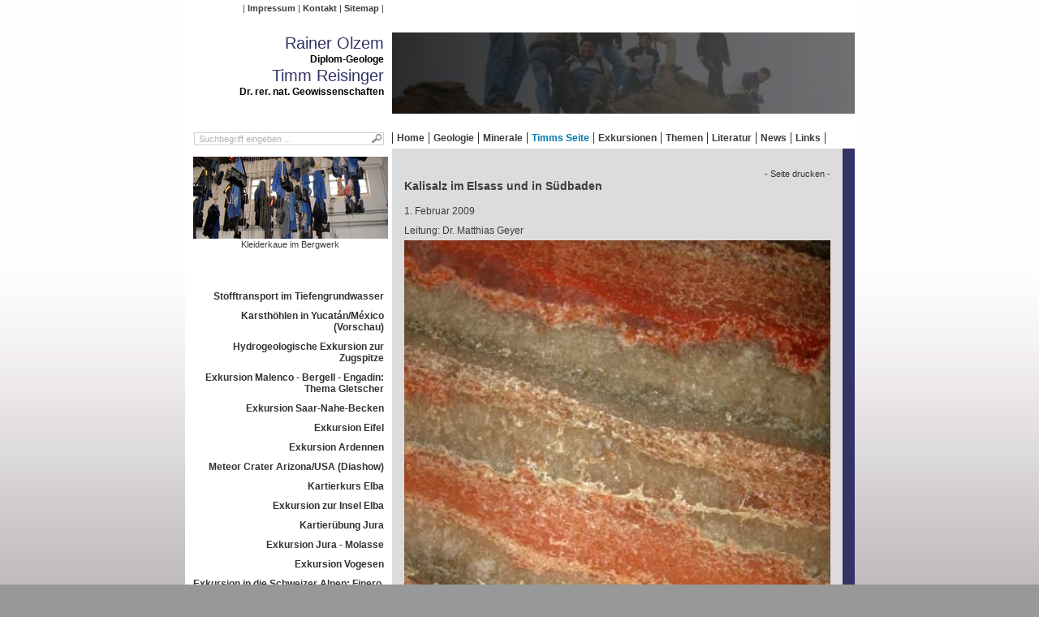

--- FILE ---
content_type: text/html; charset=utf-8
request_url: https://www.rainer-olzem.de/123.html?&L=38
body_size: 7765
content:
<!DOCTYPE html>
<html lang="de" xmlns="http://www.w3.org/1999/xhtml">
<head>

<meta charset="utf-8">
<!-- 
	This website is powered by TYPO3 - inspiring people to share!
	TYPO3 is a free open source Content Management Framework initially created by Kasper Skaarhoj and licensed under GNU/GPL.
	TYPO3 is copyright 1998-2013 of Kasper Skaarhoj. Extensions are copyright of their respective owners.
	Information and contribution at http://typo3.org/
-->




<meta name="generator" content="TYPO3 6.1 CMS">
<meta name="KEYWORDS" content="Timm, Timm Reisinger, T. Reisinger, Reisinger, R. Olzem, Olzem, Rainer Olzem, Geologie, Vulkan, Ätna, Stromboli, Vulcano, Vesuv, Geologe, Geowissenschaften, Uni Freiburg, Albert-Ludwigs-Universität Freiburg, geologische Exkursion, RWTH Aachen, Olzem, Rainer Olzem, Rainer, Reisinger, Timm Reisinger, Timm, Geologie, Vulkan, Ätna, Stromboli, Vulcano, Vesuv, Vulkanismus, Eruption, Krater, Vulkanausbruch, was ist Geologie, was ist ein Geologe, Geologe Hägar, Hägar, La Palma, Geologie von La Palma, Pangäa, Novopangäa, Tacande, Tajuya, San Antonio, San Juan, San Juan Eruption, Caldera, Taburiente, Phonolith, phonolithischer Dom">
<meta name="AUTHOR" content="1765597272">
<meta name="ROBOTS" content="index,follow">

<link rel="stylesheet" type="text/css" href="https://www.rainer-olzem.de/typo3temp/compressor/merged-20404e3a288bb73f7a6981bf4a322251-61915f8450e9f51347ceb2028e288bf1.css?1754494821" media="all">
<link rel="stylesheet" type="text/css" href="https://www.rainer-olzem.de/typo3temp/compressor/style-3afe037d321161bffc2408b3085692d4.css?1754494787" media="screen">
<link rel="stylesheet" type="text/css" href="https://www.rainer-olzem.de/typo3temp/compressor/jquery-3a0f30b312642088ce2331492f44e82f.css?1754494787" media="screen">


<script src="https://www.rainer-olzem.de/typo3/contrib/jquery/jquery-1.9.1.min.js" type="text/javascript"></script>



<title> rainer-olzem.de &#124;  Timms Seite &#124; Kalisalz im Elsass und in Südbaden</title>
</head>
<body class="default">

<div id="mainWrap">
  <div id="headerWrap">
    <div id="servicemenu" class="leftCol">
      <nav><ul><li class="first"><a href="https://www.rainer-olzem.de/imprint.html?&amp;L=510" title="Impressum">Impressum</a></li><li><a href="https://www.rainer-olzem.de/contact.html?&amp;L=510" title="Kontakt">Kontakt</a></li><li class="last"><a href="https://www.rainer-olzem.de/sitemap.html?&amp;L=510" title="Sitemap">Sitemap</a></li></ul></nav>
    </div>
  
    <div id="logo" class="leftCol">
      Rainer Olzem<br>
      <small>Diplom-Geologe</small>
      Timm Reisinger<br>
      <small>Dr. rer. nat. Geowissenschaften</small>
    </div>
    
    <div id="images" class="rightCol">
    <img src="https://www.rainer-olzem.de/typo3temp/_processed_/csm_Halde-lang_f6a4d82004.jpg" width="570" height="100" alt="Rainer Olzem - arge-geologie.de">
    </div>
  
  
    <div id="menuWrap">
      <div class="leftCol">
        <div class="tx-macinasearchbox-pi1">
		
<form action="https://www.rainer-olzem.de/267.html?&L=0" method="post" name="searchform" id="searchform">
<fieldset>
  <input name="tx_indexedsearch[sword]" id="sword" type="text" class="sword" value="Suchbegriff eingeben ..." onclick="this.value='';">
  <input name="tx_indexedsearch[submit_button]" type="image" class="submit" src="https://www.rainer-olzem.de/fileadmin/arge-geologie/img/icon_search.png" alt="Suche">
  <input type="hidden" name="tx_indexedsearch[_sections]" value="0">
  <input type="hidden" name="tx_indexedsearch[pointer]" value="0">
  <input type="hidden" name="tx_indexedsearch[ext]" value="0">
  <!--<input type="hidden" name="tx_indexedsearch[lang]" value="0">-->
</fieldset>
</form>

	</div>
	
      </div>
      <div class="rightCol">
        <nav><div class="level1Wrap"><ul class="level1"><li class="first"><a href="https://www.rainer-olzem.de/home.html?&amp;L=510" title="Willkommen">Home</a></li><li><a href="https://www.rainer-olzem.de/geologie.html?&amp;L=510" title="Ganz kurze Geschichte der Geologie">Geologie</a></li><li><a href="https://www.rainer-olzem.de/minerale.html?&amp;L=510" title="Fluorit - von dem Vergnügen, Flussspat zu sammeln">Minerale</a></li><li class="act"><a href="https://www.rainer-olzem.de/28.html?&amp;L=510" title="Timms Exkursionen" class="act">Timms Seite</a></li><li><a href="https://www.rainer-olzem.de/exkursionen.html?&amp;L=510" title="Geologische Exkursionen">Exkursionen</a></li><li><a href="https://www.rainer-olzem.de/themen.html?&amp;L=510" title="Themen rund um die Geologie">Themen</a></li><li><a href="https://www.rainer-olzem.de/literatur.html?&amp;L=510" title="Bücherliste zu geologischen Themen">Literatur</a></li><li><a href="https://www.rainer-olzem.de/news.html?&amp;no_cache=1&amp;L=510" title="Aktuelle geologische Highlights">News</a></li><li class="last"><a href="https://www.rainer-olzem.de/linkliste.html?&amp;no_cache=1&amp;L=510" title="Links zur Geologie">Links</a></li></ul></div></nav>
      </div>
    </div>
  </div>

  <div class="clearer"><!-- --></div>
  
  <div id="contentWrap">
    <div id="left" class="leftCol">
      
      <div id="c1114" class="csc-default"><div class="csc-textpic csc-textpic-center csc-textpic-above csc-textpic-caption-c"><div class="csc-textpic-imagewrap" style="width:240px;"><dl class="csc-textpic-image csc-textpic-firstcol csc-textpic-lastcol" style="width:240px;"><dt><a href="https://www.rainer-olzem.de/fileadmin/_processed_/csm_DSCI0472_b0751eebc1.jpg" title="Kleiderkaue im Bergwerk" class="lightbox" rel="next"><img src="https://www.rainer-olzem.de/fileadmin/_processed_/csm_DSCI0472_b71658fc7c.jpg" width="240" height="101" alt="" title="Kleiderkaue im Bergwerk"></a></dt><dd class="csc-textpic-caption">Kleiderkaue im Bergwerk</dd></dl></div></div><div class="csc-textpic-clear"><!-- --></div></div><nav><div class="level1Wrap"><ul class="level1"><li class="first"><a href="https://www.rainer-olzem.de/281.html?&amp;L=510" title="Stofftransport im Tiefengrundwasser">Stofftransport im Tiefengrundwasser</a></li><li><a href="https://www.rainer-olzem.de/261.html?&amp;L=510" title="Karsthöhlen in Yucatán/México (Vorschau)">Karsthöhlen in Yucatán/México (Vorschau)</a></li><li><a href="https://www.rainer-olzem.de/258.html?&amp;L=510" title="Hydrogeologische Exkursion zur Zugspitze">Hydrogeologische Exkursion zur Zugspitze</a></li><li><a href="https://www.rainer-olzem.de/226.html?&amp;L=510" title="Exkursion Malenco - Bergell - Engadin: Thema Gletscher">Exkursion Malenco - Bergell - Engadin: Thema Gletscher</a></li><li><a href="https://www.rainer-olzem.de/219.html?&amp;L=510" title="Exkursion Saar-Nahe-Becken">Exkursion Saar-Nahe-Becken</a></li><li><a href="https://www.rainer-olzem.de/221.html?&amp;L=510" title="Exkursion Eifel">Exkursion Eifel</a></li><li><a href="https://www.rainer-olzem.de/220.html?&amp;L=510" title="Exkursion Ardennen">Exkursion Ardennen</a></li><li><a href="https://www.rainer-olzem.de/194.html?&amp;L=510" title="Meteor Crater Arizona/USA (Diashow)">Meteor Crater Arizona/USA (Diashow)</a></li><li><a href="https://www.rainer-olzem.de/193.html?&amp;L=510" title="Kartierkurs Elba">Kartierkurs Elba</a></li><li><a href="https://www.rainer-olzem.de/192.html?&amp;L=510" title="Exkursion zur Insel Elba">Exkursion zur Insel Elba</a></li><li><a href="https://www.rainer-olzem.de/191.html?&amp;L=510" title="Kartierübung Jura">Kartierübung Jura</a></li><li><a href="https://www.rainer-olzem.de/190.html?&amp;L=510" title="Exkursion Jura - Molasse">Exkursion Jura - Molasse</a></li><li><a href="https://www.rainer-olzem.de/188.html?&amp;L=510" title="Exkursion Vogesen">Exkursion Vogesen</a></li><li><a href="https://www.rainer-olzem.de/187.html?&amp;L=510" title="Exkursion in die Schweizer Alpen: Finero, Baveno, Val Verzasca, Alpe Arami">Exkursion in die Schweizer Alpen: Finero, Baveno, Val Verzasca, Alpe Arami</a></li><li><a href="https://www.rainer-olzem.de/178.html?&amp;L=510" title="Der Ätna: Geologie, aktuelle Situation und Geschichte (Diashow)">Der Ätna: Geologie, aktuelle Situation und Geschichte (Diashow)</a></li><li><a href="https://www.rainer-olzem.de/177.html?&amp;L=510" title="Kartierkurs Eschwege">Kartierkurs Eschwege</a></li><li><a href="https://www.rainer-olzem.de/176.html?&amp;L=510" title="Exkursion Lukmanier">Exkursion Lukmanier</a></li><li><a href="https://www.rainer-olzem.de/156.html?&amp;L=510" title="Faziesanalyse und Stratigrafie klastischer Sedimente: Buntsandstein in Tennenbach">Faziesanalyse und Stratigrafie klastischer Sedimente: Buntsandstein in Tennenbach</a></li><li><a href="https://www.rainer-olzem.de/155.html?&amp;L=510" title="Exkursion Bodensee">Exkursion Bodensee</a></li><li><a href="https://www.rainer-olzem.de/154.html?&amp;L=510" title="Profilaufnahme und Faziesanalyse in Karbonatgesteinen: Burgruine Landeck">Profilaufnahme und Faziesanalyse in Karbonatgesteinen: Burgruine Landeck</a></li><li><a href="https://www.rainer-olzem.de/153.html?&amp;L=510" title="Geländeübung Kristallingestein">Geländeübung Kristallingestein</a></li><li><a href="https://www.rainer-olzem.de/143.html?&amp;L=510" title="Exkursion Kaiserstuhl">Exkursion Kaiserstuhl</a></li><li><a href="https://www.rainer-olzem.de/142.html?&amp;L=510" title="Gelände- und Laborpraktikum: Geologie und Morphologie">Gelände- und Laborpraktikum: Geologie und Morphologie</a></li><li><a href="https://www.rainer-olzem.de/141.html?&amp;L=510" title="Exkursion Mainzer Becken, Taunus, Odenwald">Exkursion Mainzer Becken, Taunus, Odenwald</a></li><li class="act"><a href="https://www.rainer-olzem.de/123.html?&amp;L=510" title="Kalisalz im Elsass und in Südbaden" class="act">Kalisalz im Elsass und in Südbaden</a></li><li><a href="https://www.rainer-olzem.de/121.html?&amp;L=510" title="Exkursion Mittlerer Schwarzwald">Exkursion Mittlerer Schwarzwald</a></li><li class="last"><a href="https://www.rainer-olzem.de/119.html?&amp;L=510" title="Der Kalksteinbruch Schmithof bei Aachen: Eine Zeitreise ins tropische Devon">Der Kalksteinbruch Schmithof bei Aachen: Eine Zeitreise ins tropische Devon</a></li></ul></div></nav>
    </div>
    <div id="content" class="rightCol">

            <script type="text/javascript">
      <!--
         document.write ('<div class="align-right"><small><a href="#" onclick="javascript:print();" title="Seite Drucken" class="print"> - Seite drucken - <\/a></small></div>');
      -->
      </script><!--TYPO3SEARCH_begin--><div id="c526" class="csc-default"><h1>Kalisalz im Elsass und in Südbaden</h1><div class="csc-textpic csc-textpic-center csc-textpic-below csc-textpic-caption-c"><div class="csc-textpic-text"><p>1. Februar 2009 </p>
<p>Leitung: Dr. Matthias Geyer</p></div><div class="csc-textpic-imagewrap" style="width:525px;"><dl class="csc-textpic-image csc-textpic-firstcol csc-textpic-lastcol" style="width:525px;"><dt><a href="https://www.rainer-olzem.de/fileadmin/_migrated/pics/1-7157c4cd05e0ac047c1ec3232a35c595-opt_01.jpg" title="Gebändertes Kalisalz" class="lightbox" rel="next"><img src="https://www.rainer-olzem.de/fileadmin/_processed_/csm_1-7157c4cd05e0ac047c1ec3232a35c595-opt_01_d51df44859.jpg" width="525" height="700" alt="" title="Gebändertes Kalisalz"></a></dt><dd class="csc-textpic-caption">Gebändertes Kalisalz</dd></dl></div></div><div class="csc-textpic-clear"><!-- --></div></div><div id="c527" class="csc-default"><p><b>Protokollant: Timm Reisinger</b></p>
<p>Matrikelnummer: 2710185</p>
<p>Studiengang und Semester: BSc Geowissenschaften 1. Semester</p></div><div id="c528" class="csc-default csc-space-before-25"><h1>Einleitung</h1><p>Die Tagesexkursion führte zu den Kalisalz-Lagerstätten Wittelsheim bei Mulhouse und Buggingen bei Müllheim, beide im Rheintalgraben gelegen. Thema war die Geologie des Rheintalgrabens, die Kalisalz-Entstehung und die ehemaligen Kalisalz-Bergwerke Wittelsheim und Buggingen.</p></div><div id="c529" class="csc-default csc-space-before-25"><h1>Der Rheintalgraben und die Entstehung der Kalisalz-Lagerstätten</h1><div class="csc-textpic csc-textpic-center csc-textpic-below csc-textpic-caption-c csc-textpic-equalheight"><div class="csc-textpic-text"><p>Der Rheintalgraben liegt in Nord-Süd-Erstreckung zwischen dem Schwarzwald im Osten und den Vogesen im Westen. Die Grabenbildung begann vor 50 Ma (Übergang vom Eozän zum Oligozän). Wahrscheinlich hat die Bildung der Alpen vor 60-50 Ma zur Entstehung des Rheingrabens geführt. Es kam zu einem Druckaufbau, wobei sich die abbauende Spannung als Druck in Richtung Norden auswirkte. Die - bereits vom Bodensee ausgehenden - Verwerfungen und Brüche vereinfachten die Bedingungen für einen Magmenaufstieg (Kaiserstuhl-Vulkanismus vor 18-15 Ma).</p>
<p>Beim Absinken der Schollen kam es zur Verfüllung des Grabens mit Sedimenten, die heute eine Mächtigkeit bis zu einigen tausend Metern aufweisen. Die Senkung des Grabenbruchs hält mit ca. 1 mm pro Jahr bis heute ebenso an wie die Hebung der Randgebirge (ca. 0,5 mm/a).</p>
<p>Durch die Senkungszone entstand eine Verbindung zur Nordsee, die nach Süden transgredierte und den Graben mit salzhaltigem Meerwasser bedeckte. Man geht jedoch nicht von einer reinen marinen Salzbildung aus, sondern auch von einer durch Salzseen und Salzmulden (Modell: Totes Meer). Vor 28 bis 25 Ma war der Rheintalgraben von Flüssen und Seen bedeckt, es herrschte ein warmes und trockenes Klima. Im Oligozän vor 32 Ma kam es zur Kalisalzbildung, wobei die Gewässer mit gelösten Salzen eingedampft wurden und sich zuerst Gips und bald darauf Salze bildeten. Bekannt sind 3 größere Becken, in denen sich Salzlauge anreicherte und mächtige Salzschichten ausbildete.</p>
<p>Eine Bänderung in der geologischen Abfolge beruht auf einer zyklischen Ablagerung von Gips, Steinsalz und Kalisalz. Kalisalz fiel in den warmen Jahreszeiten aus, während es im Winter zu Niederschlägen kam und durch den Zufluss des Wassers die Salzausfällung beendet wurde. Deshalb fiel kein Kalisalz aus, sondern es bildete sich Mergel. Dieser Zyklus verursachte eine Schichtung, die jahreszeitliche Bänderung. Je nach Kristallisierung gibt es chemische Unterschiede im Kalisalz, der Abschluss zum Mergel ist stets schnurgrade. Kali-Rohsalz heißt Sylvinit und ist eine Mischung von Kaliumchlorid und Natriumchlorid. </p>
<p>Das Salzlager besteht aus zwei Schichten, die ca. 20 m voneinander entfernt in einer Tiefe zwischen 420 und 1.100 m unter NN liegen. Die untere Schicht ist 2,5 bis 3 m dick, der Kaligehalt schwankt zwischen 14 und 20%. Die obere Schicht ist nur 1 bis 2 m dick, der Gehalt an Kalisalz liegt mit 22 bis 25 % aber höher. Unter dem Kalisalz liegt eine ca. 1.600 m mächtige NaCl- Schicht (Steinsalz).</p>
<p>Das heutige Relief bildete sich gegen Ende des Tertiärs. Während der Eiszeit existierte eine Zunge vom Feldberggletscher, die das Land bis zum Hirschsprung (klammartige Engstelle im schluchtartigen Mittelteil des Höllentals mit 130 m hohen Wänden) veränderte. Im Rheingraben herrschte damals eine Kaltsteppe mit wenig Vegetation. Die Vegetationsgrenze lag bei 400 m ü. NN. </p>
<p>Es gab damals keine Entwässerung des Rheins, er floss nördlich des Kaiserstuhls. Die Wasserscheide hat sich in Richtung Süden verlagert.</p></div><div class="csc-textpic-imagewrap" style="width:524px;"><dl class="csc-textpic-image csc-textpic-firstcol" style="width:237px;"><dt><a href="https://www.rainer-olzem.de/fileadmin/_processed_/csm_Schnitt_20Buggingen_01_c9db954ec1.gif" title="Geologisches Profil durch das Bergwerk Buggingen" class="lightbox" rel="next"><img src="https://www.rainer-olzem.de/fileadmin/_processed_/csm_Schnitt_20Buggingen_01_7ae868d0b1.gif" width="237" height="200" alt="" title="Geologisches Profil durch das Bergwerk Buggingen"></a></dt><dd class="csc-textpic-caption">Abb.1: Geologisches Profil durch das Bergwerk Buggingen</dd></dl><dl class="csc-textpic-image csc-textpic-lastcol" style="width:277px;"><dt><a href="https://www.rainer-olzem.de/fileadmin/_processed_/csm_1-32056605a97a91202127632b608d9fd5-opt_02_5c0b926b90.jpg" title="Der Salzhügel von Buggingen" class="lightbox" rel="next"><img src="https://www.rainer-olzem.de/fileadmin/_processed_/csm_1-32056605a97a91202127632b608d9fd5-opt_02_47accef7cd.jpg" width="277" height="200" alt="" title="Der Salzhügel von Buggingen"></a></dt><dd class="csc-textpic-caption">Abb.2: Der Salzhügel von Buggingen</dd></dl></div></div><div class="csc-textpic-clear"><!-- --></div></div><div id="c530" class="csc-default csc-space-before-25"><h1>Die Kalibergwerke Wittelsheim bei Mulhouse und Buggingen - Allgemeines</h1><p>Die Förderprodukte aus den Stollen werden über Tage zerkleinert und in Wasser gegeben, das Kalisalz steigt als Lauge auf und wird auf 110°C erhitzt, wieder abgekühlt und wegtransportiert. Die rote Färbung des Kalisalzes wird durch Oxide verursacht, das Endprodukt ist meistens weiß. Kalisalz findet als Dünger (95%), für Medikamente und in der Optik (5%) Verwendung. Das Nebenprodukt NaCl wird teilweise als Streusalz verkauft.</p>
<p>Da es unter Tage Methan gab, wurden Kanarienvögel und Grubenlampen als Indikatoren für Grubengas (Methan) eingesetzt. Die Flamme der Lampe wird bei 2% CH<sub>4</sub> blau, der Kanarienvogel macht sich bemerkbar, weil ihm der Sauerstoff fehlt.</p>
<p>In den Stollen entstehen sekundär idiomorphe Steinsalzkristalle, die sich sehr schnell bilden.</p>
<p>Die Arbeit in den Kaligruben war hart, viele Bergleute starben durch Folgekrankheiten und physische Erschöpfung. Bei Stolleneinstürzen und Gasexplosionen kamen allein in Wittelsheim in 100 Jahren 900 Bergleute ums Leben. Später hatten Maschinen (z.B. Doppelkettenstegförderer) die Arbeitsbedingungen deutlich verbessert, jedoch hatte die Mechanisierung durch höhere Produktivität trotz weniger Arbeitern vielen Menschen den Arbeitsplatz gekostet. </p>
<p>Durch undichte Speicherbecken und Auswaschung von offenen Salzhalden sind große Mengen Salz in das Grundwasser gelangt. Salzhalden mit tonhaltigen Salzen bekommen relativ schnell eine Vegetationsschicht, die die Auswaschung verlangsamt. Das salzige Grundwasser strömt im Untergrund des Oberrheingrabens nach Norden, wodurch die Nutzung des Grundwassers als Trinkwasser beeinträchtigt wird. Eine Gegenmaßnahme kann die Tieferlegung von Trinkwasserbrunnen sein.</p></div><div id="c531" class="csc-default csc-space-before-25"><h1>Kalibergwerk Wittelsheim bei Mulhouse (Elsass)</h1><h3>Daten zum Abbau</h3>
<p> Das Kalibergwerk liegt am westlichen Rand des Rheingrabens, nordwestlich Mulhouse</p><ul><li>Amélie Zürcher vermutete, dass es etwas Wertvolles im Untergrund geben müsste</li><li>1904 erste Sondierbohrungen auf Kohle oder Erdöl, es wurde jedoch Kalisalz entdeckt </li><li>Förderung begann 1910 aus dem Wittelsheimer Becken nördlich Mulhouse im Elsass</li><li>Hohe geothermische Werte (ca. 4 – 5°C/ 100 m) verursachten schwierigste Arbeitsbedingungen: 50 - 60°C im Stollen in 1000 m Tiefe</li><li>Gegen Norden sinkt das Kalisalzlager tiefer ab</li><li>1994 war Wittelsheim einer der modernsten Schächte in Abbau- und Fördertechnik</li><li>Lasergesteuerte Maschinen förderten bis zu 35 Tonen pro Tag aus zwei Schachtanlagen</li><li>Wittelsheim als fünft größter Kalisalz-Produzent der Welt verkaufte seine Produkte weltweit </li><li>Nach der Schließung der Schachtanlagen 2002 wurden Sonderabfälle (Giftmüll) eingelagert. Salzvorkommen werden allgemein als gut geeignete Endlager angesehen</li><li>Brand in der benachbarten Giftmülldeponie im Jahr 2002</li><li>Weltgrößte Salzsammlung, mineralogische und geologische Sammlung, insgesamt sind 100.000 Stücke ausgestellt, einmalige Exponate, Proben aus Bohrkernen aus aller Welt</li></ul><h3>Zukunft</h3><ul><li>Im einem ehemaligen Stollen soll vom Förderverein ein Museum eingerichtet werden, allerdings gibt es ein Problem mit Methan</li><li>Die Stollen sollen untersucht werden, um ggf. weitere Altlasten einlagern zu können </li></ul></div><div id="c532" class="csc-default csc-space-before-25 csc-space-after-50"><h1>Kalisalzbergwerk Buggingen</h1><div class="csc-textpic csc-textpic-intext-right csc-textpic-caption-c"><div class="csc-textpic-imagewrap"><dl class="csc-textpic-image csc-textpic-firstcol csc-textpic-lastcol" style="width:200px;"><dt><a href="https://www.rainer-olzem.de/fileadmin/_processed_/csm_DSC01781_01_e263ac17f1.jpg" title="Besucherstollen Buggingen" class="lightbox" rel="next"><img src="https://www.rainer-olzem.de/fileadmin/_processed_/csm_DSC01781_01_dd4d7d1719.jpg" width="200" height="238" alt="" title="Besucherstollen Buggingen"></a></dt><dd class="csc-textpic-caption">Abb.3: Besucherstollen Buggingen</dd></dl></div><div class="csc-textpic-text"><ul><li>Das Kalibergwerk liegt am östlichen Rand des Rheingrabens, etwa 4 km nördlich Müllheim</li><li>Zeichen des ehemaligen Bergbaus ist ein Abraum-Salz-Ton-Hügel (Abb. 2)</li><li>1912 trafen erste Bohrungen das Kalisalz als 4 m mächtiges Lager in 712 m Tiefe an</li><li>Die Abbautiefe lag zwischen 647 und 1.177 m</li><li>In Buggingen wurde nur die Untere Kalisalzschicht abgebaut, die Obere war unrentabel</li><li>Abbau geschah hauptsächlich durch Sprengung (Sprengloch bohren, sprengen, abtragen)</li><li>Aufgrund der Randlage zum Schwarzwald (Grabenrandlage) herrscht hier eine steilere Lagerung als in Wittelsheim (im Elsass flache Lagerung, liegt mehr zentral im Graben)</li><li>Der Gebirgsdruck durch die Grabenrandlage zum Schwarzwald erschwerte den Abbau. 1934 wurden extreme Sicherheitsmaßnahmen vorgenommen</li><li>Unter Tage herrschten wegen der hohen geothermischen Werte Temperaturen von 40 - 50°C</li><li>Wegen der durch den Gebirgsdruck verursachten Gefahren und wegen der hohen Temperaturen im Bergwerk durften die Schichten für die Bergleute nur maximal 6 Std. dauern</li><li>Unterirdische Hohlräume wurden im Gegensatz zu Wittelsheim wieder verfüllt, so dass keine oder nur geringe Einsenkungen an der Oberfläche durch Stolleneinstürze entstanden</li><li>Grubenunglück 1934: 86 Bergleute kamen bei einem Brand durch Rauchgas ums Leben</li><li>Buggingen war das größte Bergwerk in Südwestdeutschland</li><li>Es wurden insgesamt 17 Mio. Tonnen Rohsalz gefördert (max. 750.000 t/ Jahr 1966)</li><li>Das Bergwerk war ein bedeutender Arbeitgeber in der Region mit bis zu 1.100 Mitarbeitern </li><li>Die Arbeiter waren meist in der Landwirtschaft tätig und konnten im Bergwerk etwas dazu verdienen</li><li>50 Jahre lang wurde Kalisalz gefördert</li><li>1973 erfolgte die plötzliche Stilllegung des Bergwerks: Der Abbau sei unrentabel, jedoch waren noch abbauwürdige Vorräte an Kalisalz vorhanden</li><li>Buggingen war abhängig vom Abbau des Kalisalzes</li><li>2005 wurde ein 150 m langer Besucherstollen eingeweiht. Er wurde in 20.000 h Arbeit von 60-65 Jahre alten ehemaligen Bergleuten gebaut (Abb. 3)</li><li>Das Kalimuseum in Buggingen wurde 1996 eröffnet</li></ul></div></div></div><p class="csc-linkToTop"><a href="#">Nach oben</a></p><!--TYPO3SEARCH_end-->

    </div>
    <div class="clearer"><!-- --></div>
  </div>
</div>

<script src="https://www.rainer-olzem.de/typo3temp/compressor/merged-9a268dd0f4ece13e1a36d4826962ef83-d9f3e34d32fdabf0cd208b6b383a2a68.js?1754494787" type="text/javascript"></script>


</body>
</html>

--- FILE ---
content_type: text/css
request_url: https://www.rainer-olzem.de/typo3temp/compressor/merged-20404e3a288bb73f7a6981bf4a322251-61915f8450e9f51347ceb2028e288bf1.css?1754494821
body_size: 6773
content:
DIV.csc-textpic-caption-c .csc-textpic-caption{text-align:center}
DIV.csc-textpic-caption-r .csc-textpic-caption{text-align:right}
DIV.csc-textpic-caption-l .csc-textpic-caption{text-align:left}
DIV.csc-textpic DIV.csc-textpic-imagecolumn{float:left;display:inline}
div.csc-textpic-border div.csc-textpic-imagewrap img{border:1px solid #333;padding:0px 0px}
DIV.csc-textpic-imagewrap{padding:0}
DIV.csc-textpic IMG{border:none}
DIV.csc-textpic DIV.csc-textpic-imagewrap DIV.csc-textpic-image{float:left}
DIV.csc-textpic DIV.csc-textpic-imagewrap UL{list-style:none;margin:0;padding:0}
DIV.csc-textpic DIV.csc-textpic-imagewrap UL LI{float:left;margin:0;padding:0}
DIV.csc-textpic DIV.csc-textpic-imagewrap DL.csc-textpic-image{float:left}
DIV.csc-textpic DIV.csc-textpic-imagewrap DL.csc-textpic-image DT{float:none}
DIV.csc-textpic DIV.csc-textpic-imagewrap DL.csc-textpic-image DD{float:none}
DIV.csc-textpic DIV.csc-textpic-imagewrap DL.csc-textpic-image DD IMG{border:none}
DL.csc-textpic-image{margin:0}
DL.csc-textpic-image DT{margin:0;display:inline}
DL.csc-textpic-image DD{margin:0}
DIV.csc-textpic-clear{clear:both}
DIV.csc-textpic-left DIV.csc-textpic-imagewrap .csc-textpic-image,DIV.csc-textpic-intext-left-nowrap DIV.csc-textpic-imagewrap .csc-textpic-image,DIV.csc-textpic-intext-left DIV.csc-textpic-imagewrap .csc-textpic-image{display:inline;
margin-right:10px}
DIV.csc-textpic-right DIV.csc-textpic-imagewrap .csc-textpic-image,DIV.csc-textpic-intext-right-nowrap DIV.csc-textpic-imagewrap .csc-textpic-image,DIV.csc-textpic-intext-right DIV.csc-textpic-imagewrap .csc-textpic-image{display:inline;
margin-left:10px}
DIV.csc-textpic-center DIV.csc-textpic-imagewrap .csc-textpic-image{display:inline;
margin-left:10px}
DIV.csc-textpic DIV.csc-textpic-imagewrap .csc-textpic-image .csc-textpic-caption{margin:0}
DIV.csc-textpic DIV.csc-textpic-imagewrap .csc-textpic-image IMG{margin:0;vertical-align:bottom}
DIV.csc-textpic DIV.csc-textpic-imagewrap .csc-textpic-image{margin-bottom:10px}
DIV.csc-textpic-equalheight DIV.csc-textpic-imagerow{margin-bottom:10px;display:block}
DIV.csc-textpic DIV.csc-textpic-imagerow{clear:both}
DIV.csc-textpic DIV.csc-textpic-single-image IMG{margin-bottom:10px}
*+html DIV.csc-textpic DIV.csc-textpic-imagerow .csc-textpic-image{margin-bottom:0}
*+html DIV.csc-textpic DIV.csc-textpic-imagerow{margin-bottom:10px}
DIV.csc-textpic DIV.csc-textpic-imagewrap .csc-textpic-firstcol{margin-left:0px !important}
DIV.csc-textpic DIV.csc-textpic-imagewrap .csc-textpic-lastcol{margin-right:0px !important}
DIV.csc-textpic-intext-left DIV.csc-textpic-imagewrap,DIV.csc-textpic-intext-left-nowrap DIV.csc-textpic-imagewrap{margin-right:10px !important}
DIV.csc-textpic-intext-right DIV.csc-textpic-imagewrap,DIV.csc-textpic-intext-right-nowrap DIV.csc-textpic-imagewrap{margin-left:10px !important}
DIV.csc-textpic-above DIV.csc-textpic-text{clear:both}
DIV.csc-textpic-center{text-align:center;
}
DIV.csc-textpic-center DIV.csc-textpic-imagewrap{margin:0 auto}
DIV.csc-textpic-center DIV.csc-textpic-imagewrap .csc-textpic-image{text-align:left;
}
DIV.csc-textpic-center DIV.csc-textpic-text{text-align:left;
}
DIV.csc-textpic-right DIV.csc-textpic-imagewrap{float:right}
DIV.csc-textpic-right DIV.csc-textpic-text{clear:right}
DIV.csc-textpic-left DIV.csc-textpic-imagewrap{float:left}
DIV.csc-textpic-left DIV.csc-textpic-text{clear:left}
DIV.csc-textpic-intext-left DIV.csc-textpic-imagewrap{float:left}
DIV.csc-textpic-intext-right DIV.csc-textpic-imagewrap{float:right}
DIV.csc-textpic-intext-right-nowrap DIV.csc-textpic-imagewrap{float:right;clear:both}
/*T2\*/
* html DIV.csc-textpic-intext-right-nowrap .csc-textpic-text{height:1%}
/*T2E*/
DIV.csc-textpic-intext-left-nowrap DIV.csc-textpic-imagewrap{float:left;clear:both}
/*T2\*/
* html DIV.csc-textpic-intext-left-nowrap .csc-textpic-text,* html .csc-textpic-intext-left ol,* html .csc-textpic-intext-left ul{height:1%}
/*T2E*/
DIV.csc-textpic DIV.csc-textpic-imagerow-last{margin-bottom:0}
.csc-textpic-intext-left ol,.csc-textpic-intext-left ul{padding-left:40px;overflow:auto}
.csc-space-before-25{margin-top:25px !important}
.csc-space-after-50{margin-bottom:50px !important}
a,abbr,acronym,address,applet,article,aside,audio,b,big,blockquote,body,caption,canvas,center,cite,code,dd,del,details,dfn,dialog,div,dl,dt,em,embed,fieldset,figcaption,figure,form,footer,header,hgroup,h1,h2,h3,h4,h5,h6,html,i,iframe,img,ins,kbd,label,legend,li,mark,menu,nav,object,ol,output,p,pre,q,ruby,s,samp,section,small,span,strike,strong,sub,summary,sup,tt,table,tbody,textarea,tfoot,thead,time,tr,th,td,u,ul,var,video{font-family:inherit;font-size:100%;font-weight:inherit;font-style:inherit;vertical-align:baseline;white-space:normal;margin:0;padding:0;border:0;outline:0;background:transparent}
article,aside,details,figcaption,figure,footer,header,hgroup,menu,nav,section{display:block}
ol,ul{list-style:none}
blockquote,q{quotes:none}
:focus{outline:0}
table{border-collapse:collapse;border-spacing:0}
body{font-size:12px;line-height:14px;font-family:Arial,Verdana,sans-serif;color:#3c3c3c}
h1{font-size:14px;line-height:18px;font-weight:bold;padding:0 0 10px 0}
h2{font-size:12px;padding:0 0 20px 0;font-weight:bold}
h3{font-size:1.2em;line-height:1.2em;font-weight:bold;padding:0}
hr{clear:both;height:1px;padding:0;color:#3c3c3c;border:none;border-top:1px solid #3c3c3c;margin:20px 0}
p{padding:5px 0}
i,em{font-style:italic}
strong,b{font-weight:bold}
small{font-size:0.9em;line-height:1.2em;display:block}
a{color:#3c3c3c;text-decoration:none}
a:hover,a.act{color:#0079A9}
a.external-link:before{content:'» '}
li dfn.hidden,.usb{display:block !important;position:absolute;left:-3000px;height:0px;width:0px}
.field{padding:2px 0}
label{display:inline-block;width:120px;padding-right:10px}
input[type=text],textarea{border:1px solid #d2d2d2;padding:2px 5px;width:300px;background:#fff}
input[type=submit]{margin-left:135px;background:#333367;color:#fff;padding:5px 20px;border:none}
table.contenttable td{border:2px solid #DCDCDC;padding:3px 5px !important}
#content ul,#content ol{padding:5px 0 5px 15px;list-style-type:square}
#content .csc-textpic ul{padding:0}
#content ul.browsebox{list-style-type:none}
#content ul.browsebox li{display:inline;padding:0 5px}
.hidden{display:none}
.clearer{clear:both;display:block;float:none}
.align-left,p.align-left{text-align:left}
.align-center,p.align-center{text-align:center}
.align-right,p.align-right{text-align:right}
.csc-textpic-caption{font-size:0.9em}
.big,p.big,span.big{font-size:1.4em;line-height:1.4em}
.small,p.small,span.small{font-size:0.9em;line-height:1.1em}
.intent,p.intent{padding-left:40px}
#logo{font-size:20px;line-height:26px;text-align:right;color:#333366}
#logo small{font-size:12px;color:#000;font-weight:bold}
@media print{a{color:#000}
#images,#left,#menuWrap,#claim,#servicemenu,.print{display:none}
}


--- FILE ---
content_type: text/css
request_url: https://www.rainer-olzem.de/typo3temp/compressor/style-3afe037d321161bffc2408b3085692d4.css?1754494787
body_size: 2301
content:
body,html{height:100%}
body{text-align:center;background:#989898 url('../../fileadmin/rainer-olzem/img/bg_body.jpg') left top repeat-x}
#mainWrap{position:relative;min-height:100%;width:825px;margin:0 auto;text-align:left;background:url('../../fileadmin/rainer-olzem/img/bg_main.jpg') left top repeat-y}
.leftCol{width:235px;padding:0 10px;float:left;text-align:right;overflow:hidden}
.rightCol{width:570px;margin-left:255px;overflow:hidden}
#headerWrap{background:#fff}
#servicemenu{margin-bottom:20px;float:none;height:20px;line-height:20px}
#servicemenu ul{list-style-type:none;margin:0;padding:0;font-size:0.95em}
#servicemenu li{display:inline}
#servicemenu li a{font-weight:bold}
#servicemenu li:after{content:' | '}
#servicemenu li.first:before{content:' | '}
#images{text-align:right}
#menuWrap{margin-top:20px;margin-bottom:10px;height:20px;overflow:hidden}
#menuWrap .leftCol form{position:relative}
#menuWrap .leftCol input[type=text]{width:222px;padding:0 5px;height:14px;font-size:0.9em;color:#b2b2b2}
#menuWrap .leftCol input[type=image]{width:14px;padding:0;height:14px;position:absolute;top:1px;right:2px}
#menuWrap ul{list-style-type:none}
#menuWrap li{float:left}
#menuWrap li a{font-weight:bold;padding:0 5px;border-right:1px solid #323232}
#menuWrap li.first a{border-left:1px solid #323232}
#menuWrap .level2Wrap{position:relative}
#menuWrap .level2{position:absolute;left:-9999px;float:left;display:block}
#menuWrap .level2 li{display:block;float:none}
#menuWrap li:hover .level2{left:0}
#contentWrap{padding-bottom:40px}
#contentWrap a{color:#0079A9}
#left{text-align:center}
#left .level1,#left .csc-menu-3{text-align:right;margin-top:40px}
#left .level1 li,#left .csc-menu-3 li{padding-bottom:10px}
#left .level1 a,#left .csc-menu-3 a{font-weight:bold;color:#323232}
#left .level1 a:hover,#left .level1 a.act,#left .csc-menu-3 a:hover,#left .csc-menu-3 a.act{color:#0079A9}
#left .level2{padding:5px 0}
#left .level2 a{font-weight:normal;font-style:italic}
#left .level3{padding:5px 0}
#left .level3 a{font-weight:normal;font-style:italic;font-size:0.9em}
#content{max-width:525px;padding:15px}
#content a.print{color:#323232}
body.home #mainWrap{background:url('../../fileadmin/rainer-olzem/img/bg_main_home.jpg') left top repeat-y}
body.home #content{color:#fff}
body.home #content a{color:#fff;text-decoration:underline}
body.home #content a.print{color:#fff;text-decoration:none}


--- FILE ---
content_type: text/css
request_url: https://www.rainer-olzem.de/typo3temp/compressor/jquery-3a0f30b312642088ce2331492f44e82f.css?1754494787
body_size: 26
content:
@import url('../../fileadmin/rainer-olzem/js/cb/colorbox.css');@import url('../../fileadmin/rainer-olzem/js/bs/jquery.bxslider.css');
